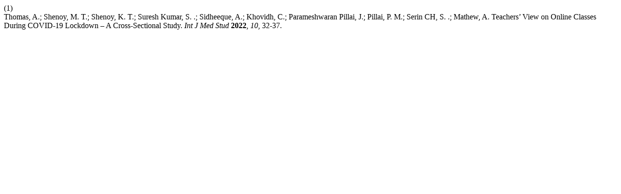

--- FILE ---
content_type: text/html; charset=UTF-8
request_url: https://ijms.pitt.edu/IJMS/citationstylelanguage/get/acs-nano?submissionId=793&publicationId=1356
body_size: 463
content:
<div class="csl-bib-body">
  <div class="csl-entry"><div class="csl-left-margin">(1)</div><div class="csl-right-inline">Thomas, A.; Shenoy, M. T.; Shenoy, K. T.; Suresh Kumar, S. .; Sidheeque, A.; Khovidh, C.; Parameshwaran Pillai, J.; Pillai, P. M.; Serin CH, S. .; Mathew, A. Teachers’ View on Online Classes During COVID-19 Lockdown – A Cross-Sectional Study. <i>Int J Med Stud</i> <b>2022</b>, <i>10</i>, 32-37.</div></div>
</div>